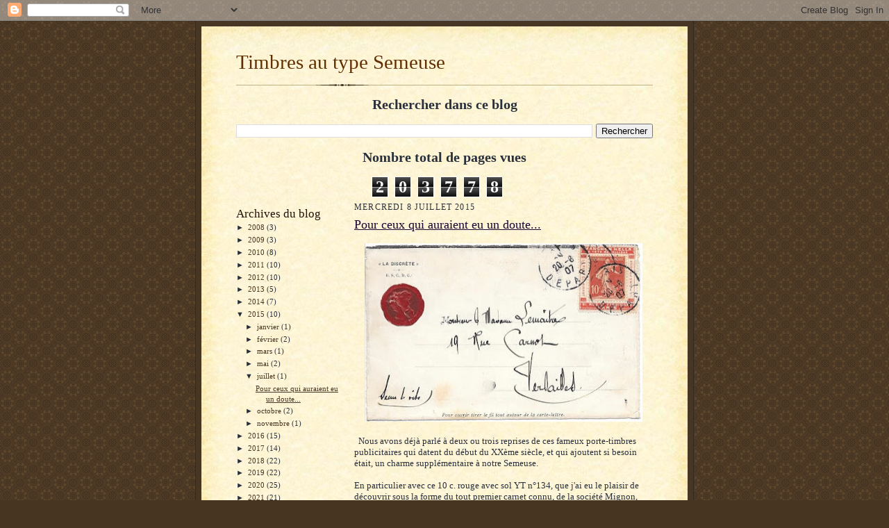

--- FILE ---
content_type: text/html; charset=UTF-8
request_url: https://semeuse.blogspot.com/b/stats?style=BLACK_TRANSPARENT&timeRange=ALL_TIME&token=APq4FmANftpoQbY6tmTzOrMtvJsfYU-Fhj9mvGXqCsAkWV7OJnXhIDsGlAtldU6igA53V1qt9f5IdqEJpuEYid0D6vkeDiDD7A
body_size: -18
content:
{"total":203778,"sparklineOptions":{"backgroundColor":{"fillOpacity":0.1,"fill":"#000000"},"series":[{"areaOpacity":0.3,"color":"#202020"}]},"sparklineData":[[0,14],[1,24],[2,26],[3,28],[4,9],[5,51],[6,17],[7,7],[8,9],[9,8],[10,13],[11,17],[12,18],[13,27],[14,17],[15,30],[16,14],[17,98],[18,61],[19,18],[20,42],[21,17],[22,14],[23,26],[24,18],[25,12],[26,18],[27,14],[28,16],[29,48]],"nextTickMs":97297}